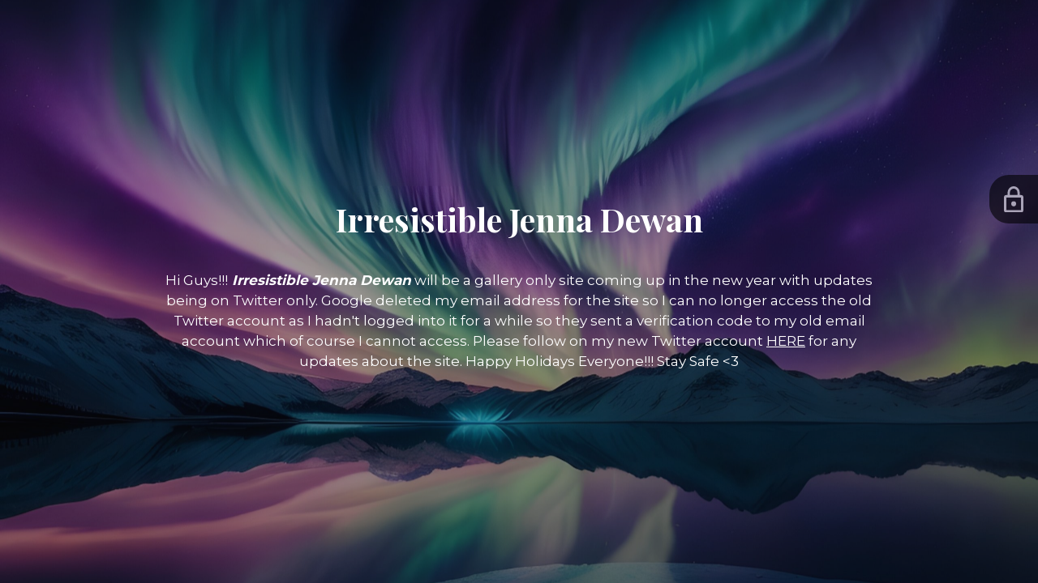

--- FILE ---
content_type: text/html; charset=UTF-8
request_url: https://jennadewan.net/jared/
body_size: 2589
content:
<!DOCTYPE html>

<html lang="en-US">
    <head>
    	<meta charset="UTF-8">
    	<meta name="viewport" content="width=device-width, initial-scale=1">

        <!-- SEO -->
<title>My Blog</title><meta name="description" content="My WordPress Blog"/>
<!-- og meta for facebook, googleplus -->
<meta property="og:title" content="My Blog"/>
<meta property="og:description" content="My WordPress Blog"/>
<meta property="og:url" content="https://jennadewan.net"/>
<meta property="og:type" content="website" />
<meta property="og:image" content="https://jennadewan.net/wp-content/uploads/2025/01/jared.png"/>

<!-- twitter meta -->
<meta name="twitter:card" content="summary_large_image"/>
<meta name="twitter:title" content="My Blog"/>
<meta name="twitter:description" content="My WordPress Blog"/>
<meta name="twitter:url" content="https://jennadewan.net"/>
<meta name="twitter:image" content="https://jennadewan.net/wp-content/uploads/2025/01/jared.png"/>

<link rel="icon" href="https://jennadewan.net/wp-content/uploads/2025/01/icon-150x150.png" sizes="32x32" />
<link rel="icon" href="https://jennadewan.net/wp-content/uploads/2025/01/icon.png" sizes="192x192" />
<link rel="apple-touch-icon" href="https://jennadewan.net/wp-content/uploads/2025/01/icon.png" />
<meta name="msapplication-TileImage" content="https://jennadewan.net/wp-content/uploads/2025/01/icon.png" />
<link rel="stylesheet" href="https://jennadewan.net/wp-content/plugins/cmp-coming-soon-maintenance/themes/hardwork/style.css?v=4.1.15" type="text/css" media="all">
<link rel="stylesheet" href="https://jennadewan.net/wp-content/plugins/cmp-coming-soon-maintenance/css/animate.min.css">
<link href="https://cdnjs.cloudflare.com/ajax/libs/font-awesome/6.7.2/css/all.min.css" rel="stylesheet" >
<link href="https://fonts.googleapis.com/css?family=Playfair+Display:700%7CMontserrat:400,700,400&amp;subset=latin-ext,cyrillic,latin,vietnamese,cyrillic-ext" rel="stylesheet">


        <style>
            body,input {font-family:'Montserrat', 'sans-serif';color:#ffffff;}
                            .social-list {background-color: rgba(0,0,0,0.4);}
                            a {color:#ffffff;}
            h1,h2,h3,h4,h5,h6 {font-family:'Playfair Display', 'sans-serif';}
            body {font-size:17px; letter-spacing: 0px; font-weight:400;; }
            h1:not(.text-logo),h2, h3,h4,h5,h6,.text-logo-wrapper {font-size:2.3529411764706em;letter-spacing: 0px; font-weight:700;font-style: normal;; }
            h1 {font-weight:700;font-style: normal;;}
        </style>

        

<style>
    .wp-video {margin: 0 auto;}
    .wp-video-shortcode {max-width: 100%;}
    .grecaptcha-badge {display: none!important;}
    .text-logo {display: inline-block;}
    #gdpr-checkbox {-webkit-appearance: checkbox;-moz-appearance: checkbox;width: initial;height: initial;}
    #counter.expired {display: none; }
    input, button {
        box-shadow: inset 0 0 0 0 !important;
        -webkit-box-shadow: inset 0 0 0 0 !important;
        -webkit-appearance: none;
        outline: none;
    }
</style>



    <style>
        #login-icon {
            position: fixed;
            top: 30%;
            right: 0;
            width: 60px;
            height: 60px;
            background: #000000;
            opacity: 0.6;
            display: flex;
            align-items: center;
            justify-content: center;
            transition: opacity 300ms ease-in-out;
            z-index: 100000;
            border-top-left-radius: 24px;
            border-bottom-left-radius: 24px;
        }

        #login-icon img {
            vertical-align: middle;
        }
        #login-icon:hover {
            opacity: 1;
        }
    </style>
    
    </head>


    <body id="body">
        <div id="background-wrapper">

         <div id="background-image" class="image" style="background-image:url('https://jennadewan.net/wp-content/uploads/2024/12/Aurora-Wallpaper-Graphics-79790316-1-scaled.jpg')"></div><div class="background-overlay solid-color" style="background-color:#0a0a0a;opacity:0.4"></div>
        </div>

        
        <section class="section section-body">
            <h2 class="cmp-title animated ">Irresistible Jenna Dewan</h2><p>Hi Guys!!!<em><strong> Irresistible Jenna Dewan</strong></em> will be a gallery only site coming up in the new year with updates being on Twitter only. Google deleted my email address for the site so I can no longer access the old Twitter account as I hadn't logged into it for a while so they sent a verification code to my old email account which of course I cannot access. Please follow on my new Twitter account <a href="https://x.com/JennaDewanHQ" target="_blank" rel="noopener">HERE</a> for any updates about the site. Happy Holidays Everyone!!! Stay Safe &lt;3</p>
         
         </section>
        
    <!-- Fade in background image after load -->
    <script>
        window.addEventListener("load",function(event) {
            init();
        });

        function init(){

            var image = document.getElementById('background-image');
            var body = document.getElementById('body');
            
            if ( image === null ) {
                image = document.getElementById('body');
            } 

            if ( image != null ) {
                if ( image.className !== 'image-unsplash') {
                    image.classList.add('loaded');
                    body.classList.add('loaded');
                }
            }

                    }
    </script>

    
    <script>
        /* Subscribe form script */
        var ajaxWpUrl = 'https://jennadewan.net/wp-admin/admin-ajax.php';
        var {pathname} = new URL(ajaxWpUrl);
        var ajaxurl = `${location.protocol}//${location.hostname}${pathname}`;
        var security = '24c82caa5b';
        var msg = '';
        subForm = function( form, resultElement, emailInput, firstnameInput, lastnameInput, token = '' ) {
            if ( emailInput.value !== '' ) {
                const firstname = firstnameInput === null ? '' : firstnameInput.value;
                const lastname = lastnameInput === null ? '' : lastnameInput.value;

                fetch( ajaxurl, {
                    method: 'POST',
                    headers: {
                        'Content-Type': 'application/x-www-form-urlencoded; charset=utf-8',
                        'Access-Control-Allow-Origin': '*',
                    },
                    body: `action=niteo_subscribe&ajax=true&form_honeypot=&email=${ encodeURIComponent(emailInput.value) }&firstname=${ encodeURIComponent(firstname) }&lastname=${ encodeURIComponent(lastname) }&security=${ security }&token=${ token }`,
                    credentials: 'same-origin'
                } )
                .then( (res) => {
                    return res.json();
                } )
                .then( (data) => {
                    resultElement.innerHTML = data.message; // Display the result inside result element.
                    form.classList.add('-subscribed');
                    if (data.status == 1) {
                        form.classList.remove('-subscribe-failed');
                        form.classList.add('-subscribe-successful');
                        emailInput.value = '';
                        firstnameInput ? firstnameInput.value = '' : null;
                        lastnameInput ? lastnameInput.value = '' : null;
                        
                    } else {
                        form.classList.add('-subscribe-failed');
                    }
                } )
                .catch(function(error) { console.log(error.message); });

            } else {
                resultElement.innerHTML = 'Oops! Email is empty.';
            }
        }
    </script>

<div id="login-icon">
    <a href="https://jennadewan.net/wp-login.php"><img src="https://jennadewan.net/wp-content/plugins/cmp-coming-soon-maintenance/img/login-icon.svg"/></a>
</div>
<!-- Build by CMP – Coming Soon Maintenance Plugin by NiteoThemes -->
<!-- Visit plugin page https://wordpress.org/plugins/cmp-coming-soon-maintenance/ -->
<!-- More CMP Themes on https://niteothemes.com -->
    </body>

</html>


--- FILE ---
content_type: image/svg+xml
request_url: https://jennadewan.net/wp-content/plugins/cmp-coming-soon-maintenance/img/login-icon.svg
body_size: -16
content:
<svg xmlns="http://www.w3.org/2000/svg" width="24" height="31.5" viewBox="0 0 24 31.5">
  <path id="Icon_material-lock-outline" data-name="Icon material-lock-outline" d="M18,25.5a3,3,0,1,0-3-3A3.009,3.009,0,0,0,18,25.5ZM27,12H25.5V9a7.5,7.5,0,0,0-15,0v3H9a3.009,3.009,0,0,0-3,3V30a3.009,3.009,0,0,0,3,3H27a3.009,3.009,0,0,0,3-3V15A3.009,3.009,0,0,0,27,12ZM13.35,9a4.65,4.65,0,1,1,9.3,0v3h-9.3ZM27,30H9V15H27Z" transform="translate(-6 -1.5)" fill="#fff" opacity="0.94"/>
</svg>
